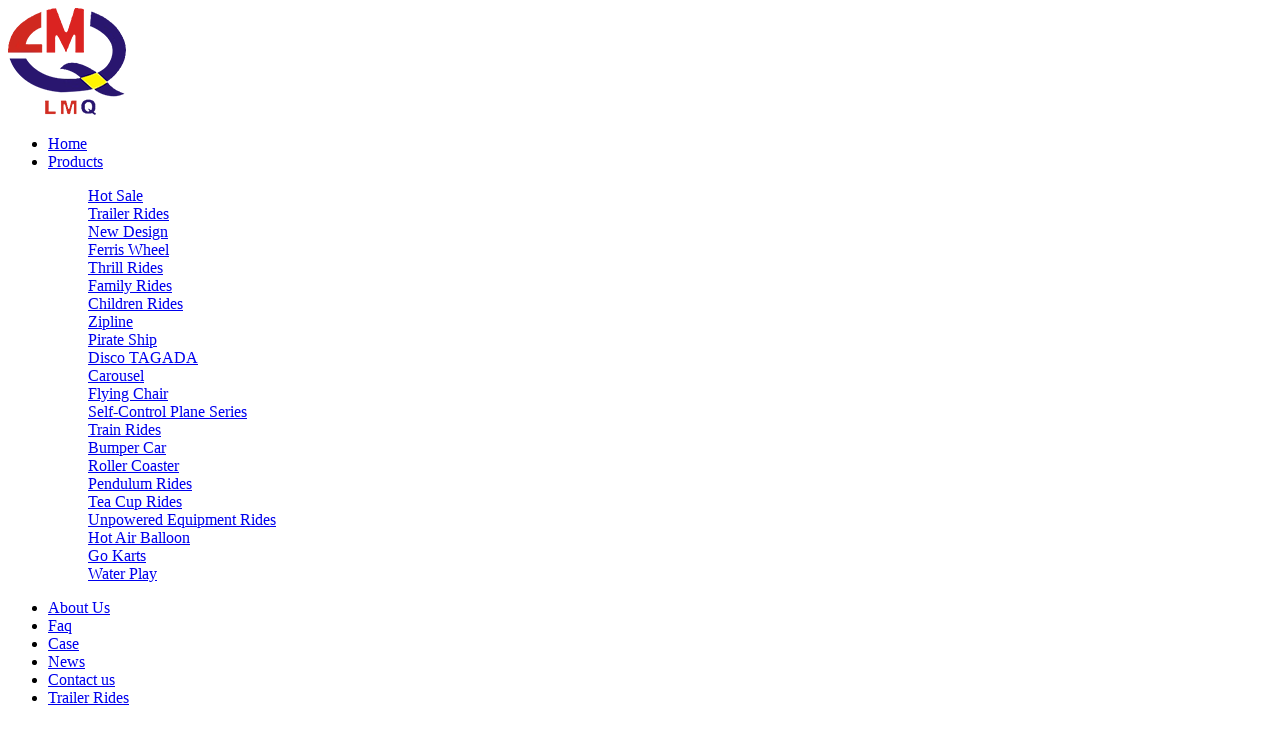

--- FILE ---
content_type: text/html
request_url: https://www.lmqgrouprides.com/products/Unpowered_Zipline.html
body_size: 6272
content:
	
<!doctype html>
<html>
<head>
<meta charset="utf-8" />
<title>Unpowered Zipline</title>
<meta name="description" content="The unpowered sliding rope is a means of transportation in scenic areas that slides on a steel wire rope due to the gravity generated by itself." />
<meta name="keywords" content="Unpowered Zipline,zipline,Amusement Rides,sightseeing rides" />
<meta name="renderer" content="webkit">
<meta http-equiv="X-UA-Compatible" content="IE=edge,chrome=1">
<meta name="viewport" content="width=device-width,initial-scale=1.0,maximum-scale=1.0,user-scalable=no">
<meta name="generator" content="Sinoart"/>
<link href="../favicon.ico" rel="shortcut icon" />
<!-- Google Tag Manager -->
<script>(function(w,d,s,l,i){w[l]=w[l]||[];w[l].push({'gtm.start':
new Date().getTime(),event:'gtm.js'});var f=d.getElementsByTagName(s)[0],
j=d.createElement(s),dl=l!='dataLayer'?'&l='+l:'';j.async=true;j.src=
'https://www.googletagmanager.com/gtm.js?id='+i+dl;f.parentNode.insertBefore(j,f);
})(window,document,'script','dataLayer','GTM-KXPVTB2F');</script>
<!-- End Google Tag Manager -->
<meta name="google-site-verification" content="PmFbDAWdqo1tnZrKg4Ec5bsdDRkxP6wHk4RgrLschNI" />
<meta name="google-site-verification" content="YNJPmfje1uGZRbmrRn2AaEjQ_nI-ktubqNrkHkv_VzM" />
<!-- Google tag (gtag.js) -->
<script async src="https://www.googletagmanager.com/gtag/js?id=G-6VC7DJNCVH"></script>
<script>
  window.dataLayer = window.dataLayer || [];
  function gtag(){dataLayer.push(arguments);}
  gtag('js', new Date());

  gtag('config', 'G-6VC7DJNCVH');
</script>
	<link rel='stylesheet' href='../templates/limeiqi/style/style.css'/>

	<script type='text/javascript' src='../templates/limeiqi/js/jquery.min.js'></script>
<!-- Facebook Pixel Code -->
<script>
  !function(f,b,e,v,n,t,s)
  {if(f.fbq)return;n=f.fbq=function(){n.callMethod?
  n.callMethod.apply(n,arguments):n.queue.push(arguments)};
  if(!f._fbq)f._fbq=n;n.push=n;n.loaded=!0;n.version='2.0';
  n.queue=[];t=b.createElement(e);t.async=!0;
  t.src=v;s=b.getElementsByTagName(e)[0];
  s.parentNode.insertBefore(t,s)}(window, document,'script',
  'https://connect.facebook.net/en_US/fbevents.js');
  fbq('init', '408021830002441');
  fbq('track', 'PageView');
</script>
<noscript><img height="1" width="1" style="display:none"
  src="https://www.facebook.com/tr?id=408021830002441&ev=PageView&noscript=1"
/></noscript>
<!-- End Facebook Pixel Code -->

<script>
function getCookie(cookieName) {
let cookie = {};
document.cookie.split(";").forEach(function (el) {
let [key, value] = el.split("=");
cookie[key.trim()] = value;
});
return cookie[cookieName];
}
window.dataLayer = window.dataLayer || [];
function gtag() { dataLayer.push(arguments); }
var json_consent_status;
var cookievalue = JSON.stringify(getCookie("consentstatus"))?.split('\"');
//默认意见
if (cookievalue == undefined) {
gtag("consent", "default", {
'ad_storage': 'denied',
'ad_user_data': 'denied',
'ad_personalization': 'denied',
'analytics_storage': 'denied',
'wait_for_update': 500,
region: [
'AT', 'BE', 'BG', 'CY', 'CZ', 'DE', 'DK', 'EE', 'ES', 'FI', 'FR', 'GR', 'HR', 'HU', 'IE', 'IS', 'IT', 'LI', 'LT', 'LU', 'LV', 'MT', 'NL', 'NO', 'PL', 'PT', 'RO', 'SE', 'SI', 'SK'
], // apply default to specific regions only
});
}
//过往意见
if (cookievalue != undefined) {
if ((cookievalue == '"granted"')) {
gtag("consent", "default", {
'ad_storage': 'granted',
'ad_user_data': 'granted',
'ad_personalization': 'granted',
'analytics_storage': 'granted',
'wait_for_update': 500,
});
} else {
gtag("consent", "default", {
'ad_storage': 'denied',
'ad_user_data': 'denied',
'ad_personalization': 'denied',
'analytics_storage': 'denied',
'wait_for_update': 500,
});
}
}

function setCookies(json_consent_status) {
var currentDate = new Date();
var expirationDate = new Date(currentDate);
expirationDate.setFullYear(currentDate.getFullYear() + 1);
var expires = expirationDate.toUTCString();
document.cookie = "consentstatus=" + json_consent_status + ";expires=" + expires + ";path=/";
}
//客户点击拒绝  
document.addEventListener('mousedown', function (e) {
const dom = e.target.closest('.cky-btn-reject');
if (dom === null) return;
json_consent_status = 'denied';
setCookies(json_consent_status);
gtag('consent', 'update', {
'ad_storage': 'denied',
'ad_user_data': 'denied',
'ad_personalization': 'denied',
'analytics_storage': 'denied'
});
});
//客户点击授权   
document.addEventListener('mousedown', function (e) {
const dom = e.target.closest('.cky-btn-accept');
if (dom === null) return;
json_consent_status = 'granted';
setCookies(json_consent_status);
gtag('consent', 'update', {
'ad_storage': 'granted',
'ad_user_data': 'granted',
'ad_personalization': 'granted',
'analytics_storage': 'granted'
});
});
</script>
<script type="text/javascript">
        $(function () {
            //Cookie Bar
            $.cookieBar({
                message: 'We use cookies to enhance your browsing experience, serve personalized ads or content, and analyze our traffic. By clicking "Accept All", you consent to our use of cookies.',
                acceptText: 'Accept All',
                declineText: 'Reject All',
                fixed: 'true',
                bottom: 'true',
                zindex: 4
            });
        });
    </script>
<script type='text/javascript' src='../templates/limeiqi/js/cookie.js'></script>
</head>
<body>
<header id="header" class="">
	<div class="warper">
		<div class="logo"><a href="https://www.lmqgrouprides.com/" title="LiMeiQi Rides"><img src="../upload/201806/1530000431.png" alt="LiMeiQi Rides"></a></div>
		<div id="nav">
			<nav>
				<ul id="show">
					<li ><a href="https://www.lmqgrouprides.com/" title="Home">Home</a></li><li class="on"><a href="../products/" title="Products">Products</a><dl><dd><a href="../products/Hot_Sale_1.html" title="Hot Sale">Hot Sale</a></dd><dd><a href="../products/products_55_1.html" title="Trailer Rides">Trailer Rides</a></dd><dd><a href="../products/New_Design_1.html" title="New Design">New Design</a></dd><dd><a href="../products/Ferris_Wheel_1.html" title="Ferris Wheel ">Ferris Wheel </a></dd><dd><a href="../products/Thrill_Rides_1.html" title="Thrill Rides">Thrill Rides</a></dd><dd><a href="../products/Family_Rides_1.html" title="Family Rides">Family Rides</a></dd><dd><a href="../products/Children_Rides_1.html" title="Children Rides">Children Rides</a></dd><dd><a href="../products/Zipline_1.html" title="Zipline">Zipline</a></dd><dd><a href="../products/Pirate_Ship_1.html" title="Pirate Ship">Pirate Ship</a></dd><dd><a href="../products/Disco_TAGADA_1.html" title="Disco TAGADA">Disco TAGADA</a></dd><dd><a href="../products/Carousel_1.html" title="Carousel ">Carousel </a></dd><dd><a href="../products/Flying_Chair_1.html" title="Flying Chair">Flying Chair</a></dd><dd><a href="../products/Self_control_Plane_1.html" title="Self-Control Plane Series">Self-Control Plane Series</a></dd><dd><a href="../products/Train_Rides_1.html" title="Train Rides">Train Rides</a></dd><dd><a href="../products/Bumper_Car_1.html" title="Bumper Car">Bumper Car</a></dd><dd><a href="../products/Roller_Coaster_1.html" title="Roller Coaster">Roller Coaster</a></dd><dd><a href="../products/Pendulum_Rides_1.html" title="Pendulum Rides">Pendulum Rides</a></dd><dd><a href="../products/Tea_Cup_Rides_1.html" title="Tea Cup Rides">Tea Cup Rides</a></dd><dd><a href="../products/Unpowered_Equipment_Rides_1.html" title="Unpowered Equipment Rides">Unpowered Equipment Rides</a></dd><dd><a href="../products/Hot_Air_Balloon_1.html" title="Hot Air Balloon">Hot Air Balloon</a></dd><dd><a href="../products/Go_Karts_1.html" title="Go Karts">Go Karts</a></dd><dd><a href="../products/Water_Play_1.html" title="Water Play">Water Play</a></dd></dl></li><li ><a href="../about_us/" title="About Us">About Us</a></li><li ><a href="../faq/" title="Faq">Faq</a></li><li ><a href="../case/" title="Case">Case</a></li><li ><a href="../news/" title="News">News</a></li><li ><a href="../contact_us/" title="Contact us">Contact us</a></li><li ><a href="../products/products_55_1.html" title="Trailer Rides">Trailer Rides</a></li>
				</ul>
			</nav>
			<div id="nav-button" class="nav-button"><i class="iconfont icon-menu"></i></div>
			<div id="close" class="close-nav"></div>
		</div>
      <div class="top_email"><a href="mailto:info@lmqgrouprides.com">info@lmqgrouprides.com</a></div>
	</div>
</header>

<script>
  fbq('track', 'ViewContent');
</script>
<div id="sub_ban"></div>
<div class="container">
	<script>
        $(function(){
            $('header').css({position:'inherit'})
            $('#sub_ban').css({margin:'0'});
            $('.logo').css({position:'absolute'})
            $('#showArea a').click(function(){
                $(this).addClass('on').siblings().removeClass('on');
            });
            $('.picbox .smallimg img').mouseover(function(){
                $(this).addClass('on').siblings().removeClass('on');
                $('.picbox .pic').eq($(this).index()).addClass('on').siblings().removeClass('on');
            });

            var p1=$('#index_1').offset().top-105;
            p2=$('#index_2').offset().top-105;
            p3=$('#index_3').offset().top-105;
            p4=$('#index_4').offset().top-105;

            var	header_h=$('header').height();
            sub_ban_h=$('#sub_ban').height();
            pro_detail_h=$('.pro_detail').height();

            $(window).scroll(function(){
                var h = $(document).scrollTop();
                if (h > header_h+sub_ban_h+pro_detail_h)
                {
                    //alert("k")
                    $('.proinfomenu').addClass('top0');
                    $('.product_p').removeClass('padtop')
                }else{
                    $('.proinfomenu').removeClass('top0');
                    $('#index_1').addClass('padtop')
                }

                if ( h < p1 ) {  $('.proinfomenu a').removeClass('on');    }
                if ( h > p1 ) {  $('.proinfomenu a').eq(0).addClass('on').siblings().removeClass('on');};
                if ( h > p2 ) {  $('.proinfomenu a').eq(1).addClass('on').siblings().removeClass('on');};
                if ( h > p3 ) {  $('.proinfomenu a').eq(2).addClass('on').siblings().removeClass('on');};
                if ( h > p4 ) {  $('.proinfomenu a').eq(3).addClass('on').siblings().removeClass('on');};
            })
        })
        jQuery(document).ready(function($) {

            $(".index_nav li a").click(function(event) {
                var index=this.title
                var id='#'+'index_'+index
                $("html,body").animate({scrollTop: $(id).offset().top}, 1000);
            });
            $(".taoba").click(function(event) {
                var index=this.title
                var id='#'+'index_'+index
                $(this).addClass('on').siblings().removeClass('on')
                $("html,body").animate({scrollTop: $(id).offset().top}, 1000);
            });

            $(function() {
                $(window).scroll(function(){
                    t = $(document).scrollTop();
                    if(t>500){
                        $('#tbox').show();
                    }else{
                        $('#tbox').hide();
                    }
                })
            });
        });
	</script>
	<div class="warper">
		<div class="pro_detail">
			<div class="picbox">
				<img id="imgon" src="../upload/202412/1733304187.jpg" class="pic on" alt="Unpowered Zipline"><img id="img" src="../upload/202412/1733304358.jpg" class="pic " alt="Unpowered Zipline"><img id="img" src="../upload/202412/1733304238.jpg" class="pic " alt="Unpowered Zipline"><div class="smallimg"><img src="../upload/202412/1733304187.jpg" alt="Unpowered Zipline" class="on"><img src="../upload/202412/1733304358.jpg" alt="Unpowered Zipline" class=""><img src="../upload/202412/1733304238.jpg" alt="Unpowered Zipline" class=""></div>
			</div>
			<div class="rightcon">
				<h1>Unpowered Zipline</h1>
				<div class="tabbox">
					<div><table border="0" cellpadding="0" cellspacing="0" width="100%">
	<tbody>
		<tr>
			<td>
				Item</td>
			<td>
				Single line/Double line</td>
		</tr>
		<tr>
			<td>
				Type</td>
			<td>
				One way/Two-way</td>
		</tr>
		<tr>
			<td>
				Length</td>
			<td>
				100m/200m/300m/400morcustomized</td>
		</tr>
		<tr>
			<td>
				Heignt of drop</td>
			<td>
				6-16m</td>
		</tr>
		<tr>
			<td>
				Accessories</td>
			<td>
				Gantry frame,wire rope,seat belt,recovery device</td>
		</tr>
	</tbody>
</table>
<p>
	&nbsp;</p><div id="metinfo_additional"></div></div>
				</div>
				<div class="links">
					<a href="mailto:info@lmqgrouprides.com" title="email" class="mail"><i class="iconfont icon-mail2"></i>SEND E-MAIL</a>
					<a href="#" onclick="openZoosUrl('chatwin');" title="CHAT NOW" id="chatonine"><i class="iconfont icon-mail"></i>CHAT NOW</a>
<script>
$("#chatonine").click(function(){
  fbq('track', 'Contact');
});
</script>
				</div>
				<div class="addthis_inline_share_toolbox"></div>
			</div>
		</div>
		<div class="proinfomenu">
			<a href="javascript:void(0)" class="taoba" title="1"><h6 class=""></h6>Description</a>
			<a href="javascript:void(0)" class="taoba" title="2"><h6 class="iconfont icon-chanpin"></h6>Video</a>
			
			<a href="javascript:void(0)" class="taoba" title="3"><h6 class="iconfont icon-anli"></h6>Related Products</a>
			<a href="javascript:void(0)" class="taoba" title="4"><h6 class="iconfont icon-liuyan1"></h6>Inquiry</a>
		</div>
	</div>
	<div class="product_p">
		<div class="warper">
			<div class="proinfo_box">
				<div class="boxtit" id="index_1"><h6></h6>Description</div>
				<div><p>
	The unpowered sliding rope is a means of transportation in scenic areas that slides on a steel wire rope due to the gravity generated by itself.</p><div id="metinfo_additional"></div></div>
				<div class="boxtit" id="index_2"><h6></h6>Video</div>
					<div><p>
	<iframe allow="accelerometer; autoplay; clipboard-write; encrypted-media; gyroscope; picture-in-picture; web-share" allowfullscreen="" frameborder="0" height="315" referrerpolicy="strict-origin-when-cross-origin" src="https://www.youtube.com/embed/ADuHi3PwPqc?si=Oim1BV1-8qRSDK9i" title="YouTube video player" width="560"></iframe></p><div id="metinfo_additional"></div></div>
				
				
				<div class="boxtit" id="index_3"><h6></h6>Related Products</div>
				<ul class="pro_lis">
					<li><a href="./Crown_Train.html" title="Crown Train" target="_blank"><div class="pic"><img src="../upload/202411/thumb/1732874060.jpg" alt="Crown Train"></div><h3>Crown Train</h3></a></li><li><a href="./235.html" title="Dinosaur Small Pendulum Rides" target="_blank"><div class="pic"><img src="../upload/202408/thumb/1723285649.jpg" alt="Dinosaur Small Pendulum Rides"></div><h3>Dinosaur Small Pendulum Rides</h3></a></li><li><a href="./239.html" title="Small Pendulum Rides" target="_blank"><div class="pic"><img src="../upload/202407/thumb/1720768055.jpg" alt="Small Pendulum Rides"></div><h3>Small Pendulum Rides</h3></a></li>
				</ul>
				<div class="boxtit" id="index_4"><h6></h6>Inquiry</div>
				<div class="contact_form">
					<h5>Please feel free to give your inquiry in the form below. <font class="red">We will reply you in 1 hour.</font></h5>
					<script language='javascript'>function product_Checkfeedbacks(){ if (document.product_forms.para119.value.trim().length == 0) {
alert('Phone is Empty');
document.product_forms.para119.focus();
return false;}
var email = document.product_forms.para120.value;
var pattern = /^([a-zA-Z0-9]+[_|\_|\.]?)*[a-zA-Z0-9]+@([a-zA-Z0-9]+[_|\_|\.]?)*[a-zA-Z0-9]+\.[a-zA-Z]{2,3}$/;
chkFlag = pattern.test(email); if(!chkFlag){
alert('Email is error! !');
   document.product_forms.para120.focus(); return false;}
if (document.product_forms.para122.value.trim().length == 0) {
alert('Your Messages is Empty');
document.product_forms.para122.focus();
return false;}
};</script><form action="../feedback/index.php?action=add&lang=en" method="post" onSubmit="return product_Checkfeedbacks();" name="product_forms" id="inquiry"><input type="text" name="para119" class="text" placeholder="Phone*"><input type="text" name="para120" class="text" placeholder="E-mail*"><textarea rows="6" name="para122" placeholder="Your Messages*"></textarea><button type="submit"><i class="iconfont icon-mail1"></i>Send A Message</button><input type='hidden' name='lang' value='en' /><input type='hidden' name='ip' value='103.98.19.102' /><input type='hidden' name='fdtitle' value='product_feedback' /><input type='hidden' name='id' value='7' /></form>
				</div>
			</div>
		</div>
	</div>
</div>

<footer class="footer"foot_lang_feedback_title>
    <div class="media"><div class="row"><div class="hometit"><h2>Follow Us</h2></div>
        <a href="https://www.youtube.com/@LMQGROUP" title="youtube" target="_blank" class="iconfont icon-youtubeplay"></a><a href="https://www.facebook.com/LMQrideschina" title="facebook" target="_blank" class="iconfont icon-facebook"></a>
    </div></div>
    <div class="warper">
        <div class="item"><h4><a href="../products/">Products</a></h4>
            <dl>
               <dd><i class="iconfont icon-icon"></i><a href="../products/Hot_Sale_1.html" title="Hot Sale" target="_blank">Hot Sale</a></dd><dd><i class="iconfont icon-icon"></i><a href="../products/products_55_1.html" title="Trailer Rides" target="_blank">Trailer Rides</a></dd><dd><i class="iconfont icon-icon"></i><a href="../products/New_Design_1.html" title="New Design" target="_blank">New Design</a></dd><dd><i class="iconfont icon-icon"></i><a href="../products/Ferris_Wheel_1.html" title="Ferris Wheel " target="_blank">Ferris Wheel </a></dd><dd><i class="iconfont icon-icon"></i><a href="../products/Thrill_Rides_1.html" title="Thrill Rides" target="_blank">Thrill Rides</a></dd><dd><i class="iconfont icon-icon"></i><a href="../products/Family_Rides_1.html" title="Family Rides" target="_blank">Family Rides</a></dd><dd><i class="iconfont icon-icon"></i><a href="../products/Children_Rides_1.html" title="Children Rides" target="_blank">Children Rides</a></dd><dd><i class="iconfont icon-icon"></i><a href="../products/Zipline_1.html" title="Zipline" target="_blank">Zipline</a></dd><dd><i class="iconfont icon-icon"></i><a href="../products/Pirate_Ship_1.html" title="Pirate Ship" target="_blank">Pirate Ship</a></dd><dd><i class="iconfont icon-icon"></i><a href="../products/Disco_TAGADA_1.html" title="Disco TAGADA" target="_blank">Disco TAGADA</a></dd>
            </dl>
        </div>
        <div class="item" id="footermag"><h4><a href="">Get in touch</a></h4>
            <script language='javascript'>function foot_Checkfeedbacks(){ if (document.foot_forms.para115.value.trim().length == 0) {
alert('Phone is Empty');
document.foot_forms.para115.focus();
return false;}
var email = document.foot_forms.para116.value;
var pattern = /^([a-zA-Z0-9]+[_|\_|\.]?)*[a-zA-Z0-9]+@([a-zA-Z0-9]+[_|\_|\.]?)*[a-zA-Z0-9]+\.[a-zA-Z]{2,3}$/;
chkFlag = pattern.test(email); if(!chkFlag){
alert('Email is error! !');
   document.foot_forms.para116.focus(); return false;}
if (document.foot_forms.para117.value.trim().length == 0) {
alert('Message is Empty');
document.foot_forms.para117.focus();
return false;}
};</script><form action="../feedback/index.php?action=add&lang=en" method="post" onSubmit="return foot_Checkfeedbacks();" name="foot_forms" ><input type="text" name="para115" placeholder="Phone*"><input type="text" name="para116" placeholder="E-mail*"><textarea name="para117" rows="3" placeholder="Message*"></textarea><button type="submit"><i class="iconfont icon-mail1"></i>Send Messages</button><input type='hidden' name='lang' value='en' /><input type='hidden' name='ip' value='103.98.19.102' /><input type='hidden' name='fdtitle' value='foot_feedback' /><input type='hidden' name='id' value='8' /></form>
        </div>
        <div class="item"><h4><a href="/contact_us">Contact us</a></h4>
            <p>
	Industrial Road, West section, Shangjie Area, Zhengzhou City of China.</p>
<ul>
	<li>
		<h6 class="iconfont icon-mail2">
			&nbsp;</h6>
		Email: <a href="mailto:info@lmqgrouprides.com">info@lmqgrouprides.com</a></li>
	<li>
		<h6 class="iconfont icon-tel">
			&nbsp;</h6>
		Telephone:<a href="tel:+86-371-87553303">+86-371-87553303</a></li>
	<li>
		<h6 class="iconfont icon-phone">
			&nbsp;</h6>
		Mobile:<a href="tel:+86-18569926229">+86-18569926229</a></li>
	<li>
		<h6 class="iconfont icon-home" target="_blank">
			&nbsp;</h6>
		Web:<a href="http://www.lmqgrouprides.com">www.lmqgrouprides.com</a></li>
</ul>
        </div>
    </div>
    <div class="copyright">Copyright © All Rights Reserved: Zhengzhou Limeiqi Amusement Equipment Co.,Ltd.&nbsp;<a href="https://www.mituo.cn" rel="nofollow" target="_blank" style="color:#334366">Powered by MetInfo</a></div>
</footer>
<script type="text/javascript" src="../templates/limeiqi/js/owl.carousel.min.js"></script>
<div class="fixnav">
    <div class="item1"><a href="mailto:info@lmqgrouprides.com"><h6 class="iconfont icon-mail2"></h6><span>info@lmqgrouprides.com</span></a></div>
    <div class="item2"><a href="tel:+86 18569926229" title="tel"><h6 class="iconfont icon-tel"></h6><span>+86 18569926229</span></a></div>
    <div class="item3"><a href="https://api.whatsapp.com/send?phone=8618569926229" title="whatsapp" target="_blank"><h6 class="iconfont icon-whatsapp"></h6><span>8618569926229</span></a></div>
</div>
<script src="../include/stat/stat.php?type=para&u=../&d=53-274-en" type="text/javascript"></script>
<!-- Google Tag Manager (noscript) -->
<noscript><iframe src="https://www.googletagmanager.com/ns.html?id=GTM-KXPVTB2F"
height="0" width="0" style="display:none;visibility:hidden"></iframe></noscript>
<!-- End Google Tag Manager (noscript) -->

<script language="javascript" src="https://pyt.zoosnet.net/JS/LsJS.aspx?siteid=PYT47908822&float=1&lng=en"></script>

<script>
  window.okkiConfigs = window.okkiConfigs || [];
  function okkiAdd() { okkiConfigs.push(arguments); };
  okkiAdd("analytics", { siteId: "83032-20007", gId: "" });
</script>
<script async src="//tfile.xiaoman.cn/okki/analyze.js?id=83032-20007-"></script>
<script type="text/javascript">
$("a[href='mailto:info@lmqgrouprides.com']").click(function(){
fbq('track', 'Lead');
});
</script>
</body>
</html>